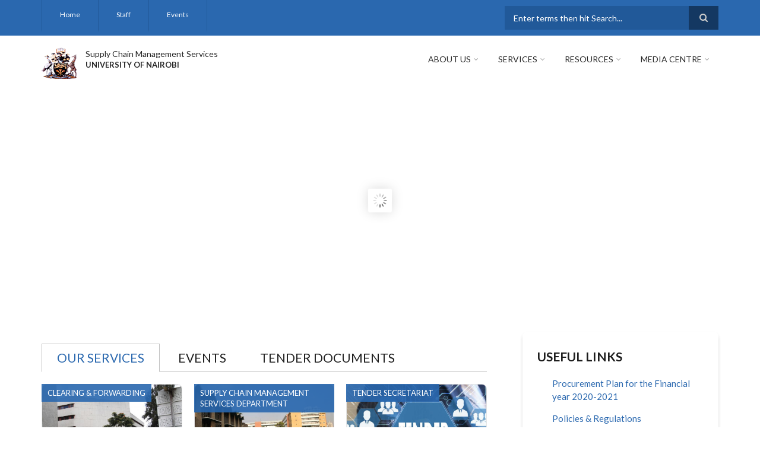

--- FILE ---
content_type: text/html; charset=UTF-8
request_url: http://procurement.uonbi.ac.ke/index.php/
body_size: 61977
content:
<!DOCTYPE html>
<html lang="en" dir="ltr" prefix="content: http://purl.org/rss/1.0/modules/content/  dc: http://purl.org/dc/terms/  foaf: http://xmlns.com/foaf/0.1/  og: http://ogp.me/ns#  rdfs: http://www.w3.org/2000/01/rdf-schema#  schema: http://schema.org/  sioc: http://rdfs.org/sioc/ns#  sioct: http://rdfs.org/sioc/types#  skos: http://www.w3.org/2004/02/skos/core#  xsd: http://www.w3.org/2001/XMLSchema# ">
  <head>
    <meta charset="utf-8" />
<script>(function(i,s,o,g,r,a,m){i["GoogleAnalyticsObject"]=r;i[r]=i[r]||function(){(i[r].q=i[r].q||[]).push(arguments)},i[r].l=1*new Date();a=s.createElement(o),m=s.getElementsByTagName(o)[0];a.async=1;a.src=g;m.parentNode.insertBefore(a,m)})(window,document,"script","https://www.google-analytics.com/analytics.js","ga");ga("create", "UA-151976369-20", {"cookieDomain":"auto"});ga("set", "anonymizeIp", true);ga("send", "pageview");</script>
<link rel="canonical" href="http://procurement.uonbi.ac.ke/index.php/" />
<link rel="shortlink" href="http://procurement.uonbi.ac.ke/index.php/" />
<meta name="ahrefs-site-verification" content="9d0d5d15cf85c3b6087323bce2a435ec08840a261dd388140086cd9cf2683154" />
<meta name="Generator" content="Drupal 8 (https://www.drupal.org)" />
<meta name="MobileOptimized" content="width" />
<meta name="HandheldFriendly" content="true" />
<meta name="viewport" content="width=device-width, initial-scale=1.0" />
<link rel="shortcut icon" href="/sites/procurement.uonbi.ac.ke/files/best-logo59_0.png" type="image/png" />
<link rel="revision" href="http://procurement.uonbi.ac.ke/index.php/basic-page/tender-provision-medical-insurance-services-university-nairobi-trial-project-staff" />

    <title>TENDER FOR PROVISION OF MEDICAL INSURANCE SERVICES FOR THE UNIVERSITY OF NAIROBI- TRIAL PROJECT STAFF  | Supply Chain Management Services</title>
    <link rel="stylesheet" media="all" href="/core/assets/vendor/normalize-css/normalize.css?qtdryg" />
<link rel="stylesheet" media="all" href="/core/misc/normalize-fixes.css?qtdryg" />
<link rel="stylesheet" media="all" href="/sites/all/libraries/superfish/css/superfish.css?qtdryg" />
<link rel="stylesheet" media="all" href="/core/themes/stable/css/system/components/ajax-progress.module.css?qtdryg" />
<link rel="stylesheet" media="all" href="/core/themes/stable/css/system/components/align.module.css?qtdryg" />
<link rel="stylesheet" media="all" href="/core/themes/stable/css/system/components/autocomplete-loading.module.css?qtdryg" />
<link rel="stylesheet" media="all" href="/core/themes/stable/css/system/components/fieldgroup.module.css?qtdryg" />
<link rel="stylesheet" media="all" href="/core/themes/stable/css/system/components/container-inline.module.css?qtdryg" />
<link rel="stylesheet" media="all" href="/core/themes/stable/css/system/components/clearfix.module.css?qtdryg" />
<link rel="stylesheet" media="all" href="/core/themes/stable/css/system/components/details.module.css?qtdryg" />
<link rel="stylesheet" media="all" href="/core/themes/stable/css/system/components/hidden.module.css?qtdryg" />
<link rel="stylesheet" media="all" href="/core/themes/stable/css/system/components/item-list.module.css?qtdryg" />
<link rel="stylesheet" media="all" href="/core/themes/stable/css/system/components/js.module.css?qtdryg" />
<link rel="stylesheet" media="all" href="/core/themes/stable/css/system/components/nowrap.module.css?qtdryg" />
<link rel="stylesheet" media="all" href="/core/themes/stable/css/system/components/position-container.module.css?qtdryg" />
<link rel="stylesheet" media="all" href="/core/themes/stable/css/system/components/progress.module.css?qtdryg" />
<link rel="stylesheet" media="all" href="/core/themes/stable/css/system/components/reset-appearance.module.css?qtdryg" />
<link rel="stylesheet" media="all" href="/core/themes/stable/css/system/components/resize.module.css?qtdryg" />
<link rel="stylesheet" media="all" href="/core/themes/stable/css/system/components/sticky-header.module.css?qtdryg" />
<link rel="stylesheet" media="all" href="/core/themes/stable/css/system/components/system-status-counter.css?qtdryg" />
<link rel="stylesheet" media="all" href="/core/themes/stable/css/system/components/system-status-report-counters.css?qtdryg" />
<link rel="stylesheet" media="all" href="/core/themes/stable/css/system/components/system-status-report-general-info.css?qtdryg" />
<link rel="stylesheet" media="all" href="/core/themes/stable/css/system/components/tabledrag.module.css?qtdryg" />
<link rel="stylesheet" media="all" href="/core/themes/stable/css/system/components/tablesort.module.css?qtdryg" />
<link rel="stylesheet" media="all" href="/core/themes/stable/css/system/components/tree-child.module.css?qtdryg" />
<link rel="stylesheet" media="all" href="/core/themes/stable/css/views/views.module.css?qtdryg" />
<link rel="stylesheet" media="all" href="/modules/social_media/css/social_media.css?qtdryg" />
<link rel="stylesheet" media="all" href="/modules/page_url_qr_code_block/css/page_url_qr_code_block_style.css?qtdryg" />
<link rel="stylesheet" media="all" href="/themes/custom/scholarly/bootstrap/css/bootstrap.min.css?qtdryg" />
<link rel="stylesheet" media="all" href="/themes/custom/scholarly/css/base/elements.css?qtdryg" />
<link rel="stylesheet" media="all" href="/themes/custom/scholarly/css/base/layout.css?qtdryg" />
<link rel="stylesheet" media="all" href="/themes/custom/scholarly/css/base/typography.css?qtdryg" />
<link rel="stylesheet" media="all" href="/themes/custom/scholarly/css/base/local-base.css?qtdryg" />
<link rel="stylesheet" media="all" href="/core/themes/classy/css/components/action-links.css?qtdryg" />
<link rel="stylesheet" media="all" href="/core/themes/classy/css/components/breadcrumb.css?qtdryg" />
<link rel="stylesheet" media="all" href="/core/themes/classy/css/components/button.css?qtdryg" />
<link rel="stylesheet" media="all" href="/core/themes/classy/css/components/collapse-processed.css?qtdryg" />
<link rel="stylesheet" media="all" href="/core/themes/classy/css/components/container-inline.css?qtdryg" />
<link rel="stylesheet" media="all" href="/core/themes/classy/css/components/details.css?qtdryg" />
<link rel="stylesheet" media="all" href="/core/themes/classy/css/components/exposed-filters.css?qtdryg" />
<link rel="stylesheet" media="all" href="/core/themes/classy/css/components/field.css?qtdryg" />
<link rel="stylesheet" media="all" href="/core/themes/classy/css/components/form.css?qtdryg" />
<link rel="stylesheet" media="all" href="/core/themes/classy/css/components/icons.css?qtdryg" />
<link rel="stylesheet" media="all" href="/core/themes/classy/css/components/inline-form.css?qtdryg" />
<link rel="stylesheet" media="all" href="/core/themes/classy/css/components/item-list.css?qtdryg" />
<link rel="stylesheet" media="all" href="/core/themes/classy/css/components/link.css?qtdryg" />
<link rel="stylesheet" media="all" href="/core/themes/classy/css/components/links.css?qtdryg" />
<link rel="stylesheet" media="all" href="/core/themes/classy/css/components/menu.css?qtdryg" />
<link rel="stylesheet" media="all" href="/core/themes/classy/css/components/more-link.css?qtdryg" />
<link rel="stylesheet" media="all" href="/core/themes/classy/css/components/pager.css?qtdryg" />
<link rel="stylesheet" media="all" href="/core/themes/classy/css/components/tabledrag.css?qtdryg" />
<link rel="stylesheet" media="all" href="/core/themes/classy/css/components/tableselect.css?qtdryg" />
<link rel="stylesheet" media="all" href="/core/themes/classy/css/components/tablesort.css?qtdryg" />
<link rel="stylesheet" media="all" href="/core/themes/classy/css/components/tabs.css?qtdryg" />
<link rel="stylesheet" media="all" href="/core/themes/classy/css/components/textarea.css?qtdryg" />
<link rel="stylesheet" media="all" href="/core/themes/classy/css/components/ui-dialog.css?qtdryg" />
<link rel="stylesheet" media="all" href="/core/themes/classy/css/components/messages.css?qtdryg" />
<link rel="stylesheet" media="all" href="/core/themes/classy/css/components/file.css?qtdryg" />
<link rel="stylesheet" media="all" href="/core/themes/classy/css/components/node.css?qtdryg" />
<link rel="stylesheet" media="all" href="/themes/custom/scholarly/css/components/blocks.css?qtdryg" />
<link rel="stylesheet" media="all" href="/themes/custom/scholarly/css/components/messages.css?qtdryg" />
<link rel="stylesheet" media="all" href="/themes/custom/scholarly/css/components/more-links.css?qtdryg" />
<link rel="stylesheet" media="all" href="/themes/custom/scholarly/css/components/fields.css?qtdryg" />
<link rel="stylesheet" media="all" href="/themes/custom/scholarly/css/components/node.css?qtdryg" />
<link rel="stylesheet" media="all" href="/themes/custom/scholarly/css/components/node-testimonials.css?qtdryg" />
<link rel="stylesheet" media="all" href="/themes/custom/scholarly/css/components/node-events.css?qtdryg" />
<link rel="stylesheet" media="all" href="/themes/custom/scholarly/css/components/node-taxonomy-terms.css?qtdryg" />
<link rel="stylesheet" media="all" href="/themes/custom/scholarly/css/components/node-faculty_student.css?qtdryg" />
<link rel="stylesheet" media="all" href="/themes/custom/scholarly/css/components/comments.css?qtdryg" />
<link rel="stylesheet" media="all" href="/themes/custom/scholarly/css/components/views.css?qtdryg" />
<link rel="stylesheet" media="all" href="/themes/custom/scholarly/css/components/views-events.css?qtdryg" />
<link rel="stylesheet" media="all" href="/themes/custom/scholarly/css/components/views-features.css?qtdryg" />
<link rel="stylesheet" media="all" href="/themes/custom/scholarly/css/components/views-latest-news.css?qtdryg" />
<link rel="stylesheet" media="all" href="/themes/custom/scholarly/css/components/views-testimonials.css?qtdryg" />
<link rel="stylesheet" media="all" href="/themes/custom/scholarly/css/components/views-courses.css?qtdryg" />
<link rel="stylesheet" media="all" href="/themes/custom/scholarly/css/components/views-faculty-students.css?qtdryg" />
<link rel="stylesheet" media="all" href="/themes/custom/scholarly/css/components/views-faculty-courses.css?qtdryg" />
<link rel="stylesheet" media="all" href="/themes/custom/scholarly/css/components/views-internal-banner.css?qtdryg" />
<link rel="stylesheet" media="all" href="/themes/custom/scholarly/css/components/forms.css?qtdryg" />
<link rel="stylesheet" media="all" href="/themes/custom/scholarly/css/components/forms-subscribe.css?qtdryg" />
<link rel="stylesheet" media="all" href="/themes/custom/scholarly/css/components/breadcrumb.css?qtdryg" />
<link rel="stylesheet" media="all" href="/themes/custom/scholarly/css/components/site-branding.css?qtdryg" />
<link rel="stylesheet" media="all" href="/themes/custom/scholarly/css/components/tabs.css?qtdryg" />
<link rel="stylesheet" media="all" href="/themes/custom/scholarly/css/components/tables.css?qtdryg" />
<link rel="stylesheet" media="all" href="/themes/custom/scholarly/css/components/menus.css?qtdryg" />
<link rel="stylesheet" media="all" href="/themes/custom/scholarly/css/components/pager.css?qtdryg" />
<link rel="stylesheet" media="all" href="/themes/custom/scholarly/css/components/buttons.css?qtdryg" />
<link rel="stylesheet" media="all" href="/themes/custom/scholarly/css/components/search.css?qtdryg" />
<link rel="stylesheet" media="all" href="/themes/custom/scholarly/css/components/fixed-header.css?qtdryg" />
<link rel="stylesheet" media="all" href="/themes/custom/scholarly/css/components/icons-list.css?qtdryg" />
<link rel="stylesheet" media="all" href="/themes/custom/scholarly/css/components/images.css?qtdryg" />
<link rel="stylesheet" media="all" href="/themes/custom/scholarly/css/components/image-overlay.css?qtdryg" />
<link rel="stylesheet" media="all" href="/themes/custom/scholarly/css/components/group-accordion.css?qtdryg" />
<link rel="stylesheet" media="all" href="/themes/custom/scholarly/css/components/contact-info.css?qtdryg" />
<link rel="stylesheet" media="all" href="/themes/custom/scholarly/css/components/progress-bars.css?qtdryg" />
<link rel="stylesheet" media="all" href="/themes/custom/scholarly/js/revolution/css/settings.css?qtdryg" />
<link rel="stylesheet" media="all" href="/themes/custom/scholarly/js/revolution/css/layers.css?qtdryg" />
<link rel="stylesheet" media="all" href="/themes/custom/scholarly/js/revolution/css/navigation.css?qtdryg" />
<link rel="stylesheet" media="all" href="/themes/custom/scholarly/css/components/slider-revolution-global.css?qtdryg" />
<link rel="stylesheet" media="all" href="/themes/custom/scholarly/css/components/slider-revolution-boxed-width.css?qtdryg" />
<link rel="stylesheet" media="all" href="/themes/custom/scholarly/css/components/to-top.css?qtdryg" />
<link rel="stylesheet" media="all" href="/themes/custom/scholarly/css/components/local-components.css?qtdryg" />
<link rel="stylesheet" media="all" href="//maxcdn.bootstrapcdn.com/font-awesome/4.6.3/css/font-awesome.min.css" />
<link rel="stylesheet" media="all" href="//fonts.googleapis.com/css?family=Lato:300,400,700,900,300italic,400italic,700italic,900italic" />
<link rel="stylesheet" media="all" href="/themes/custom/scholarly/css/theme/color-blue.css?qtdryg" />
<link rel="stylesheet" media="all" href="/themes/custom/scholarly/css/theme/local-theme.css?qtdryg" />

    
<!--[if lte IE 8]>
<script src="/core/assets/vendor/html5shiv/html5shiv.min.js?v=3.7.3"></script>
<![endif]-->

  </head>
  <body class="form-style-1 hff-07 pff-07 sff-07 slff-07 gray-content-background fixed-header-enabled path-frontpage page-node-type-page">
        <a href="#main-content" class="visually-hidden focusable skip-link">
      Skip to main content
    </a>
    
      <div class="dialog-off-canvas-main-canvas" data-off-canvas-main-canvas>
    
  <div id="header-top" class="header-container clearfix">
    <div class="container">

      <div id="header-top-inside" class="clearfix">
        <div class="row">

                      <div class="col-md-8">
              <div id="header-top-left" class="clearfix">
                <div class="header-top-area">
                    <div class="region region-header-top-first">
    <div id="block-headertop" class="block block-superfish block-superfishheader-top">
  
    
      <div class="content">
      
<ul id="superfish-header-top" class="menu sf-menu sf-header-top sf-horizontal sf-style-none">
  
<li id="header-top-menu-link-content69313134-c8b2-41dc-b900-b998657e09f1" class="active-trail sf-depth-1 sf-no-children"><a href="/index.php/" title="Home" class="sf-depth-1">Home</a></li><li id="header-top-menu-link-contentc0dfa4ae-6dfb-4a08-be5d-9307c89e81b1" class="sf-depth-1 sf-no-children"><a href="/index.php/staff" title="Staff" class="sf-depth-1">Staff</a></li><li id="header-top-views-viewviewsmt-eventspage-1" class="sf-depth-1 sf-no-children"><a href="/index.php/events" title="/events" class="sf-depth-1">Events</a></li>
</ul>

    </div>
  </div>

  </div>

                </div>
              </div>
            </div>
          
                      <div class="col-md-4">
              <div id="header-top-right" class="clearfix">
                <div class="header-top-area">
                    <div class="region region-header-top-second">
    <div class="search-block-form block block-search container-inline" data-drupal-selector="search-block-form" id="block-scholarly-search" role="search">
  
    
    <div class="content container-inline">
        <form action="/index.php/search/node" method="get" id="search-block-form" accept-charset="UTF-8" class="search-form search-block-form">
  <div class="js-form-item form-item js-form-type-search form-type-search js-form-item-keys form-item-keys form-no-label">
      <label for="edit-keys" class="visually-hidden">Search</label>
        <input title="Enter the terms you wish to search for." placeholder="Enter terms then hit Search..." data-drupal-selector="edit-keys" type="search" id="edit-keys" name="keys" value="" size="15" maxlength="128" class="form-search" />

        </div>
<div data-drupal-selector="edit-actions" class="form-actions js-form-wrapper form-wrapper" id="edit-actions"><input class="search-form__submit button js-form-submit form-submit" data-drupal-selector="edit-submit" type="submit" id="edit-submit" value="Search" />
</div>

</form>

  
  </div>
</div>

  </div>

                </div>
              </div>
            </div>
          
        </div>
      </div>

    </div>
  </div>

<header id="header" role="banner" class="header-container clearfix">
  <div class="container">

    <div id="header-inside" class="clearfix">
      <div class="row">

        <div class="col-md-4">
          <div id="header-inside-left" class="clearfix">

                            <div class="region region-header">
    <div id="block-scholarly-branding" class="clearfix site-branding block block-system block-system-branding-block">
  
    
      <div class="logo">
    <a href="/index.php/" title="Home" rel="home" class="site-branding__logo">
      <img src="/sites/procurement.uonbi.ac.ke/files/best-logo59_0.png" alt="Home" />
    </a>
  </div>
        <div class="site-name site-branding__name">
      <a href="/index.php/" title="Home" rel="home">Supply Chain Management Services</a>
    </div>
        <div class="site-slogan site-branding__slogan">UNIVERSITY OF NAIROBI</div>
  </div>

  </div>

            
          </div>
        </div>

        <div class="col-md-8">
          <div id="header-inside-right" class="clearfix">

            <div id="main-navigation" class="clearfix">
              <nav role="navigation">

                                    <div class="region region-navigation">
    <div id="block-mainnavigation-2" class="block block-superfish block-superfishmain">
  
    
      <div class="content">
      
<ul id="superfish-main" class="menu sf-menu sf-main sf-horizontal sf-style-none">
  
<li id="main-menu-link-content6488ddf2-9760-46e4-b1f7-cb662d241199" class="sf-depth-1 menuparent"><a href="/basic-page/about-us" class="sf-depth-1 menuparent">About Us</a><ul><li id="main-menu-link-content50505ecd-84ad-4bb3-a7d9-c115116ba2e9" class="sf-depth-2 menuparent"><a href="" class="sf-depth-2 menuparent">About Procurement</a><ul><li id="main-menu-link-content6f75c0c6-ba70-4649-a49f-115c6d8e0201" class="sf-depth-3 sf-no-children"><a href="/basic-page/brief-history" class="sf-depth-3">Brief History</a></li><li id="main-menu-link-content40bf7271-52a4-43c0-833e-85b096ed29ab" class="sf-depth-3 sf-no-children"><a href="/basic-page/message-director-supply-chain-management-services" class="sf-depth-3">Message from the Director </a></li><li id="main-menu-link-contentef486109-f20f-47f3-8c02-2aeb3e6a8a4f" class="sf-depth-3 sf-no-children"><a href="/basic-page/contacts" title="Contact" class="sf-depth-3">Contact us</a></li><li id="main-menu-link-contentecdc55b9-64bf-4f25-8cf4-2e03311e13d0" class="sf-depth-3 sf-no-children"><a href="/basic-page/suppliers" class="sf-depth-3">Suppliers</a></li><li id="main-menu-link-contentd81bfa7a-48b2-49e5-b763-f0928072afd2" class="sf-depth-3 sf-no-children"><a href="/basic-page/vision-mission-core-values" class="sf-depth-3">Vision, Mission &amp; Core Values</a></li><li id="main-menu-link-content793a2854-e583-48bc-9b1b-7d7dd79f9619" class="sf-depth-3 sf-no-children"><a href="/basic-page/service-charter" class="sf-depth-3">Service Charter</a></li></ul></li><li id="main-menu-link-content2e59d1f0-4a6f-47c8-83f6-4fa9bfe0056d" class="sf-depth-2 menuparent"><a href="" class="sf-depth-2 menuparent">Community Services</a><ul><li id="main-menu-link-contentc7691a9d-881f-4e11-a45d-f404dc65ce75" class="sf-depth-3 sf-no-children"><a href="/basic-page/consultancy-services" class="sf-depth-3">Consultancy Services</a></li><li id="main-menu-link-content11f67116-67a3-4619-845d-bf8af0c64a7e" class="sf-depth-3 sf-no-children"><a href="/basic-page/environment-conservation-activities" class="sf-depth-3">Environment Conservation Activities</a></li><li id="main-menu-link-contentba2fda67-159f-494d-b620-9ff8b628c513" class="sf-depth-3 sf-no-children"><a href="/basic-page/extension-services" class="sf-depth-3">Extension Services</a></li><li id="main-menu-link-content9345ef35-965f-453b-9852-648821c7430b" class="sf-depth-3 sf-no-children"><a href="/basic-page/promotion-cultural-and-social-society" class="sf-depth-3">Promotion of Cultural and Social Society</a></li></ul></li></ul></li><li id="main-menu-link-contentf8f57343-ab0b-4833-bb91-be8999437081" class="sf-depth-1 menuparent"><a href="" class="sf-depth-1 menuparent">Services</a><ul><li id="main-menu-link-content351a8f0e-5b25-4a5c-94f8-264d29cf1f9f" class="sf-depth-2 sf-no-children"><a href="/basic-page/commitment-service-delivery" class="sf-depth-2">Commitment to service delivery</a></li><li id="main-menu-link-content98991309-d0a0-4544-9749-85a0123112cf" class="sf-depth-2 sf-no-children"><a href="/basic-page/help-desks" class="sf-depth-2">Help desks</a></li><li id="main-menu-link-contentc52ec450-b61d-40a5-a8b2-4682dacd5263" class="sf-depth-2 sf-no-children"><a href="/basic-page/links-online-access-services" class="sf-depth-2">Links to online access to the services</a></li><li id="main-menu-link-content1af94d90-b6d5-4f1e-8aeb-2c8c9dc68f8e" class="sf-depth-2 sf-no-children"><a href="/basic-page/our-services" class="sf-depth-2">Our services</a></li><li id="main-menu-link-contentccbc04b5-66b4-4aa4-8ad6-e21cf18470a3" class="sf-depth-2 sf-no-children"><a href="/basic-page/products" class="sf-depth-2">Products</a></li><li id="main-menu-link-contentf578041b-bef4-4a1f-ba89-52bf40b602ef" class="sf-depth-2 sf-no-children"><a href="/basic-page/service-charter-0" class="sf-depth-2">Service charter</a></li></ul></li><li id="main-menu-link-content90343cbb-38a6-43e8-bdcc-b7ee981b9075" class="sf-depth-1 menuparent"><a href="" class="sf-depth-1 menuparent">Resources</a><ul><li id="main-menu-link-content76d866e7-d0a1-41f9-8955-3d2adb829c3f" class="sf-depth-2 sf-no-children"><a href="/basic-page/advisories" class="sf-depth-2">Advisories</a></li><li id="main-menu-link-contente959989f-fa67-44a4-96de-5638a25801f6" class="sf-depth-2 sf-no-children"><a href="/basic-page/annual-calendar-events" class="sf-depth-2">Annual Calendar of Events</a></li><li id="main-menu-link-content9e4c57e6-967f-48a0-9958-4452850ad03f" class="sf-depth-2 sf-no-children"><a href="/basic-page/public-procurement-and-asset-disposal-2015" class="sf-depth-2">Downloads</a></li><li id="main-menu-link-contenta55ff9a3-40cd-41b8-bd22-59a503854a1c" class="sf-depth-2 sf-no-children"><a href="/basic-page/faqs" class="sf-depth-2">FAQS</a></li></ul></li><li id="main-menu-link-content752b2787-4f83-425e-bdd6-821ac11146ae" class="sf-depth-1 menuparent"><a href="" class="sf-depth-1 menuparent">Media Centre</a><ul><li id="main-menu-link-content6d81601e-8ec3-4d16-bdb9-168e3513b04f" class="sf-depth-2 sf-no-children"><a href="/news" title="Latest News" class="sf-depth-2">Latest News</a></li><li id="main-menu-link-content4736c30b-bfca-4f45-8637-55c5f3a8e8ff" class="sf-depth-2 sf-no-children"><a href="/featured-articles" title="Tenders/Quotations" class="sf-depth-2">Tenders/Quotations</a></li><li id="main-menu-link-content3fa1c22f-b1d9-436f-bc03-7fdea0174763" class="sf-depth-2 sf-no-children"><a href="/basic-page/university-nairobi-registered-suppliers" title="Events" class="sf-depth-2">UoN Suppliers</a></li><li id="main-menu-link-contentcb09de93-5532-40d9-9877-0c97dcc1f286" class="sf-depth-2 sf-no-children"><a href="https://procurement.uonbi.ac.ke/" title="Partnership and Linkages" class="sf-depth-2 sf-external">Partnership and Linkages</a></li></ul></li>
</ul>

    </div>
  </div>

  </div>

                
              </nav>
            </div>

          </div>
        </div>

      </div>
    </div>

  </div>
</header>

  <div id="banner" class="clearfix">
    <div class="container">

      <div id="banner-inside" class="clearfix">
        <div class="row">
          <div class="col-md-12">

            <div class="banner-area">
                <div class="region region-banner">
    <div class="views-element-container block block-views block-views-blockmt-slideshow-boxed-width-block-1" id="block-views-block-mt-slideshow-boxed-width-block-1">
  
    
      <div class="content">
      <div><div class="view view-mt-slideshow-boxed-width view-id-mt_slideshow_boxed_width view-display-id-block_1 js-view-dom-id-37aa5dccf650010e050e05cc2a4c1e005939c7149ded2ea720d5445733452690">
  
    
      
      <div class="view-content">
      
<div id="slideshow-boxedwidth" class="slideshow-boxedwidth slider-revolution-wrapper rev_slider_wrapper one-slide">
  <div class="rev_slider" data-version="5.4.8">
    <ul>
              <li data-transition="fade" data-slotamount="default" data-masterspeed="default">  <img src="/sites/procurement.uonbi.ac.ke/files/styles/mt_slideshow/public/2019-07/Conservative%20And%20Prosthetic%20Dentistry_1.png?itok=Nz6mIVO8" width="1140" height="400" alt="Welcome" typeof="foaf:Image" class="image-style-mt-slideshow" />


<div class="rs-background-video-layer" data-ytid="84jTWKVKeek" data-videoattributes="version=3&amp;enablejsapi=1&amp;html5=1&amp;hd=1&amp;wmode=opaque&amp;showinfo=0&amp;ref=0;" data-videorate="1" data-videoloop="loop" data-videowidth="100%" data-videoheight="100%" data-videocontrols="none" data-aspectratio="16:9" data-autoplay="true" data-autoplayonlyfirsttime="false" data-nextslideatend="true" data-forcerewind="on" data-volume="mute">
</div><div class="tp-caption transparent-bg"
  data-x="left"
  data-y="top"
  data-start="0"
  data-basealign="slide"
  data-transform_idle="o:1"
  data-transform_in="o:0;s:300;"
  data-transform_out="o:0;s:300;"
  data-width="[450,450,350,full]"
  data-height="[full,full,full,100]">
</div>

<div class="tp-caption title"
  data-x="[left,left,left,center]"
  data-y="[top,top,top,top]"
  data-hoffset="[45,45,45,1]"
  data-voffset="[45,45,45,1]"
  data-lineheight="35"
  data-fontsize="[32,30,27,25]"
  data-fontweight="700"
  data-whitespace="normal"
  data-basealign="slide"
  data-start="50"
  data-width="[360,360,270,full]"
  data-transform_idle="o:1"
  data-transform_in="y:[100%];sX:1;sY:1;o:0;s:1000;e:Power4.easeInOut;"
  data-transform_out="y:[100%];o:0;s:1000;e:Power2.easeInOut;">
      <div class="title-inner transparent-bg">
        <a href="/slideshow-entry/procurement">Procurement</a>
</div>
</div>
<div class="tp-caption more-link"
  data-x="left"
  data-y="bottom"
  data-hoffset="45"
  data-voffset="45"
  data-fontweight="800"
  data-fontsize="[20,20,18,20]"
  data-visibility="[on,on,off,off]"
  data-whitespace="nowrap"
  data-basealign="slide"
  data-start="150"
  data-transform_idle="o:1"
  data-transform_in="y:[100%];sX:1;sY:1;o:0;s:1000;e:Power4.easeInOut;"
  data-transform_out="y:[100%];o:0;s:1000;e:Power2.easeInOut;">
    <a href="/slideshow-entry/procurement">Read More</a></div>
</li>
          </ul>
    <div class="tp-bannertimer tp-bottom"></div>
  </div>
</div>

    </div>
  
          </div>
</div>

    </div>
  </div>

  </div>

            </div>

          </div>
        </div>
      </div>

    </div>
  </div>

<div id="page" class="clearfix">

      <div class="container">
      <div class="row">
        <div class="col-md-12">
            <div class="region region-system-messages">
    <div data-drupal-messages-fallback class="hidden"></div>

  </div>

        </div>
      </div>
    </div>
  
  
  <div id="main-content">
    <div class="container">

      <div class="row">

        
        <section class="col-md-8">

                      <div id="promoted" class="clearfix">
              <div id="promoted-inside" class="clearfix">
                  <div class="region region-promoted">
    <div id="block-highlightedtabs" class="block block-block-content block-block-contentd05b713f-8f0e-46b8-aa78-750dd8958369">
  
    
      <div class="content">
      <div class="field field--name-field-mt-block-reference field--type-entity-reference field--label-hidden field--entity-reference-target-type-block clearfix">
    <ul class="nav nav-tabs">
          <li class="active in"><a href="#tab-id-d05b713f-8f0e-46b8-aa78-750dd8958369-0" data-toggle="tab">Our Services</a></li>
          <li class=""><a href="#tab-id-d05b713f-8f0e-46b8-aa78-750dd8958369-1" data-toggle="tab">Events</a></li>
          <li class=""><a href="#tab-id-d05b713f-8f0e-46b8-aa78-750dd8958369-2" data-toggle="tab">Tender Documents</a></li>
      </ul>
  <div class="tab-content">
          <div class="tab-pane fade active in" id="tab-id-d05b713f-8f0e-46b8-aa78-750dd8958369-0"><div class="views-element-container block block-views block-views-blockmt-courses-block-1" id="block-views-block-mt-courses-block-1">
  
    
      <div class="content">
      <div><div class="custom-row clearfix row view view-mt-courses view-id-mt_courses view-display-id-block_1 js-view-dom-id-30329bb5c3c43ec3684b6c11dbf35086e66fbb9d32aee243d9c59bca70973566">
  
    
      
      <div class="view-content">
          <div class="highlight-item col-md-4 col-sm-6 views-row"><div class="views-field views-field-field-image"><div class="field-content"><div class="highlighted-content-wrapper">
<div class="overlayed">
  <a class="image-popup overlayed" href="/courses/clearing-forwarding"><img src="/sites/procurement.uonbi.ac.ke/files/styles/large/public/2019-10/library.JPG?itok=qSGaxWXt" width="750" height="501" alt="lib" typeof="Image" class="image-style-large" />

<span class="overlay"><i class="fa fa-plus"></i></span></a>

</div>
<div class="title">
<a href="/courses/clearing-forwarding" hreflang="en">Clearing &amp; Forwarding </a>
</div>
</div></div></div></div>
    <div class="highlight-item col-md-4 col-sm-6 views-row"><div class="views-field views-field-field-image"><div class="field-content"><div class="highlighted-content-wrapper">
<div class="overlayed">
  <a class="image-popup overlayed" href="/our-services/supply-chain-management-services-department"><img src="/sites/procurement.uonbi.ac.ke/files/styles/large/public/2019-10/estates.JPG?itok=t03_aaz4" width="750" height="501" alt="pics" typeof="Image" class="image-style-large" />

<span class="overlay"><i class="fa fa-plus"></i></span></a>

</div>
<div class="title">
<a href="/our-services/supply-chain-management-services-department" hreflang="en">Supply Chain Management Services Department </a>
</div>
</div></div></div></div>
    <div class="highlight-item col-md-4 col-sm-6 views-row"><div class="views-field views-field-field-image"><div class="field-content"><div class="highlighted-content-wrapper">
<div class="overlayed">
  <a class="image-popup overlayed" href="/our-services/tender-secretariat"><img src="/sites/procurement.uonbi.ac.ke/files/styles/large/public/2025-01/Tender%20secretariat_0.jpg?itok=SeOxbhhX" width="750" height="501" alt="tn" typeof="Image" class="image-style-large" />

<span class="overlay"><i class="fa fa-plus"></i></span></a>

</div>
<div class="title">
<a href="/our-services/tender-secretariat" hreflang="en">TENDER SECRETARIAT </a>
</div>
</div></div></div></div>

    </div>
  
          <div class="more-link"><a href="/services">View all</a></div>

      </div>
</div>

    </div>
  </div>
</div>
          <div class="tab-pane fade " id="tab-id-d05b713f-8f0e-46b8-aa78-750dd8958369-1"><div class="views-element-container block block-views block-views-blockmt-events-block-2" id="block-views-block-mt-events-block-2">
  
    
      <div class="content">
      <div><div class="view view-mt-events view-id-mt_events view-display-id-block_2 js-view-dom-id-e4d8efb284f4865ee369e70dcf4ee34a8fecb8eb5def4f3070f248e5ea36ade7">
  
    
      
      <div class="view-content">
          <div class="views-row"><div class="view-event-wrapper">
<div class="views-field views-field-field-mt-event-date">
<time datetime="00Z" class="datetime">Apr 26</time>

</div>
<div class="views-field views-field-title">
<a href="/event/nairobi-innovation-week-2022" hreflang="en">NAIROBI INNOVATION WEEK 2022</a>
</div>
<div class="views-field views-field-body">
<p>The NIW 2022 will be held from April 26 to 28, 2022 at Great Court, Main Campus.</p>

<p>The Big-Four agenda, which…</p>
</div>
</div></div>

    </div>
  
          <div class="more-link"><a href="/events">View all</a></div>

      </div>
</div>

    </div>
  </div>
</div>
          <div class="tab-pane fade " id="tab-id-d05b713f-8f0e-46b8-aa78-750dd8958369-2"><div class="views-element-container block block-views block-views-blockmt-latest-news-block-3" id="block-views-block-mt-latest-news-block-3">
  
    
      <div class="content">
      <div><div class="view-mt-latest-news-block view view-mt-latest-news view-id-mt_latest_news view-display-id-block_3 js-view-dom-id-b7bd74d5b8dfe03e59fb1add71b6962199b48461288c562bf30537a5f3bc383e">
  
    
      
      <div class="view-content">
          <div class="views-row"><div class="views-field views-field-title"><span class="field-content"><a href="/latest-news/addedum-request-quotation-consulting-services-formulation-gender-action-plan" hreflang="en">ADDEDUM ON REQUEST FOR QUOTATION FOR CONSULTING SERVICES FOR FORMULATION OF A GENDER ACTION PLAN. </a></span></div><div class="views-field views-field-created"><span class="field-content">Saturday, November 1, 2025 - 10:11</span></div><div class="views-field views-field-body"><div class="field-content"></div></div></div>
    <div class="views-row"><div class="views-field views-field-title"><span class="field-content"><a href="/latest-news/request-quotation-selection-consultant-formulation-gender-action-plan" hreflang="en">REQUEST FOR QUOTATION FOR SELECTION OF A CONSULTANT FOR FORMULATION OF A GENDER ACTION PLAN</a></span></div><div class="views-field views-field-created"><span class="field-content">Tuesday, September 30, 2025 - 18:32</span></div><div class="views-field views-field-body"><div class="field-content"></div></div></div>
    <div class="views-row"><div class="views-field views-field-title"><span class="field-content"><a href="/latest-news/provision-fuel-oil-and-lubricants-using-fuel-card-system-university-nairobi-motor" hreflang="en">PROVISION OF FUEL, OIL AND LUBRICANTS USING FUEL CARD SYSTEM FOR UNIVERSITY OF NAIROBI MOTOR VEHICLES</a></span></div><div class="views-field views-field-created"><span class="field-content">Thursday, June 5, 2025 - 22:12</span></div><div class="views-field views-field-body"><div class="field-content"></div></div></div>
    <div class="views-row"><div class="views-field views-field-title"><span class="field-content"><a href="/latest-news/provision-consultancy-services-hip-study-university-nairobi" hreflang="en">PROVISION OF CONSULTANCY SERVICES FOR HIP STUDY- UNIVERSITY OF NAIROBI</a></span></div><div class="views-field views-field-created"><span class="field-content">Friday, April 25, 2025 - 09:17</span></div><div class="views-field views-field-body"><div class="field-content"></div></div></div>

    </div>
  
          <div class="more-link"><a href="/featured-articles">View all tenders</a></div>

      </div>
</div>

    </div>
  </div>
</div>
      </div>
</div>

    </div>
  </div>

  </div>

              </div>
            </div>
          
          <div id="main" class="clearfix">

                            <div class="region region-content">
    <div class="views-element-container block block-views block-views-blockmt-latest-news-block-1" id="block-views-block-mt-latest-news-block-1">
  
      <h2 class="title">Latest News &amp; Announcements</h2>
    
      <div class="content">
      <div><div class="view-mt-latest-news-block view view-mt-latest-news view-id-mt_latest_news view-display-id-block_1 js-view-dom-id-f33c251021400eb00357e07e0afc2fe16b89c7ee20bc16918001f988923c45a1">
  
    
      
      <div class="view-content">
          <div class="views-row"><div class="views-field views-field-title"><span class="field-content"><a href="/latest-news/addedum-request-quotation-consulting-services-formulation-gender-action-plan" hreflang="en">ADDEDUM ON REQUEST FOR QUOTATION FOR CONSULTING SERVICES FOR FORMULATION OF A GENDER ACTION PLAN. </a></span></div><div class="views-field views-field-created"><span class="field-content">Saturday, November 1, 2025 - 10:11</span></div><div class="views-field views-field-body"><div class="field-content"></div></div></div>
    <div class="views-row"><div class="views-field views-field-title"><span class="field-content"><a href="/latest-news/request-quotation-selection-consultant-formulation-gender-action-plan" hreflang="en">REQUEST FOR QUOTATION FOR SELECTION OF A CONSULTANT FOR FORMULATION OF A GENDER ACTION PLAN</a></span></div><div class="views-field views-field-created"><span class="field-content">Tuesday, September 30, 2025 - 18:32</span></div><div class="views-field views-field-body"><div class="field-content"></div></div></div>
    <div class="views-row"><div class="views-field views-field-title"><span class="field-content"><a href="/latest-news/sensitization-suppliers-need-register-electronic-government-procurement-system" hreflang="en">SENSITIZATION OF SUPPLIERS ON THE NEED TO REGISTER IN THE ELECTRONIC GOVERNMENT PROCUREMENT SYSTEM</a></span></div><div class="views-field views-field-created"><span class="field-content">Friday, June 27, 2025 - 12:05</span></div><div class="views-field views-field-body"><div class="field-content"></div></div></div>
    <div class="views-row"><div class="views-field views-field-title"><span class="field-content"><a href="/latest-news/provision-fuel-oil-and-lubricants-using-fuel-card-system-university-nairobi-motor" hreflang="en">PROVISION OF FUEL, OIL AND LUBRICANTS USING FUEL CARD SYSTEM FOR UNIVERSITY OF NAIROBI MOTOR VEHICLES</a></span></div><div class="views-field views-field-created"><span class="field-content">Thursday, June 5, 2025 - 22:12</span></div><div class="views-field views-field-body"><div class="field-content"></div></div></div>

    </div>
  
          <div class="more-link"><a href="/news">View all news</a></div>

      </div>
</div>

    </div>
  </div>
<div id="block-scholarly-content" class="block block-system block-system-main-block">
  
    
      <div class="content">
      
<article data-history-node-id="30" role="article" about="/index.php/basic-page/tender-provision-medical-insurance-services-university-nairobi-trial-project-staff" typeof="schema:WebPage" class="node node--type-page node--view-mode-full clearfix">
  <div class="node--content-container">
            <div class="node--content">
      <header>
        
                  <span property="schema:name" content="TENDER FOR PROVISION OF MEDICAL INSURANCE SERVICES FOR THE UNIVERSITY OF NAIROBI- TRIAL PROJECT STAFF " class="rdf-meta hidden"></span>

                                </header>
              
  <div class="field field--name-field-u field--type-file field--label-above">
    <div class="field__label">Upload File</div>
              <div class="field__item">
<span class="file file--mime-application-pdf file--application-pdf"> <a href="http://procurement.uonbi.ac.ke/sites/procurement.uonbi.ac.ke/files/2021-11/TRIAL%20INSURANCE%20TENDER.pdf" type="application/pdf; length=809909">TRIAL INSURANCE TENDER.pdf</a></span>
</div>
          </div>

          </div>
  </div>
</article>

    </div>
  </div>
<div id="block-socialsharingblock" class="block block-social-media block-social-sharing-block">
  
      <h2 class="title">Social Share</h2>
    
      <div class="content">
      

<div class="social-media-sharing">
  <ul class="">
                    <li>
        <a    target="_blank"  rel="nooopener noreffer"  class="facebook-share share"   href="http://www.facebook.com/share.php?u=http://procurement.uonbi.ac.ke/index.php/basic-page/tender-provision-medical-insurance-services-university-nairobi-trial-project-staff&amp;title=TENDER FOR PROVISION OF MEDICAL INSURANCE SERVICES FOR THE UNIVERSITY OF NAIROBI- TRIAL PROJECT STAFF "
          title="Facebook">
                      <img alt="Facebook" src="http://procurement.uonbi.ac.ke/modules/social_media/icons/facebook_share.svg">
                  </a>

      </li>
                <li>
        <a    target="_blank"  rel="nooopener noreffer"  class="facebook-msg share"   onclick="FB.ui({method: &#039;send&#039;,link: &#039;http://procurement.uonbi.ac.ke/index.php/basic-page/tender-provision-medical-insurance-services-university-nairobi-trial-project-staff&#039;})"
          title="Facebook messenger">
                      <img alt="Facebook messenger" src="http://procurement.uonbi.ac.ke/modules/social_media/icons/facebook_msg.svg">
                  </a>

      </li>
                <li>
        <a    target="_blank"  rel="nooopener noreffer"  class="linkedin share"   href="http://www.linkedin.com/shareArticle?mini=true&amp;url=http://procurement.uonbi.ac.ke/index.php/basic-page/tender-provision-medical-insurance-services-university-nairobi-trial-project-staff&amp;title=TENDER FOR PROVISION OF MEDICAL INSURANCE SERVICES FOR THE UNIVERSITY OF NAIROBI- TRIAL PROJECT STAFF &amp;source=http://procurement.uonbi.ac.ke/index.php/basic-page/tender-provision-medical-insurance-services-university-nairobi-trial-project-staff"
          title="Linkedin">
                      <img alt="Linkedin" src="http://procurement.uonbi.ac.ke/modules/social_media/icons/linkedin.svg">
                  </a>

      </li>
                <li>
        <a    target="_blank"  rel="nooopener noreffer"  class="twitter share"   href="https://twitter.com/intent/tweet?url=http://procurement.uonbi.ac.ke/index.php/basic-page/tender-provision-medical-insurance-services-university-nairobi-trial-project-staff&amp;url=http://procurement.uonbi.ac.ke/index.php/basic-page/tender-provision-medical-insurance-services-university-nairobi-trial-project-staff&amp;hashtags=Hashtag"
          title="Twitter">
                      <img alt="Twitter" src="http://procurement.uonbi.ac.ke/modules/social_media/icons/twitter.svg">
                  </a>

      </li>
                <li>
        <a    target="_blank"  rel="nooopener noreffer"  class="pinterest share"   href="https://www.pinterest.com/pin/create/button/?url=http://procurement.uonbi.ac.ke/index.php/basic-page/tender-provision-medical-insurance-services-university-nairobi-trial-project-staff&amp;description=TENDER FOR PROVISION OF MEDICAL INSURANCE SERVICES FOR THE UNIVERSITY OF NAIROBI- TRIAL PROJECT STAFF "
          title="Pinterest">
                      <img alt="Pinterest" src="http://procurement.uonbi.ac.ke/modules/social_media/icons/pinterest.svg">
                  </a>

      </li>
                <li>
        <a      class="email share"   href="mailto:?subject=TENDER FOR PROVISION OF MEDICAL INSURANCE SERVICES FOR THE UNIVERSITY OF NAIROBI- TRIAL PROJECT STAFF &amp;body=Check out this site http://procurement.uonbi.ac.ke/index.php/basic-page/tender-provision-medical-insurance-services-university-nairobi-trial-project-staff"
          title="Email">
                      <img alt="Email" src="http://procurement.uonbi.ac.ke/modules/social_media/icons/email.svg">
                  </a>

      </li>
      </ul>
</div>


    </div>
  </div>

  </div>

            
          </div>

        </section>

                  <aside class="col-md-4 fix-sidebar-second">
            <section id="sidebar-second" class="sidebar clearfix">
                <div class="region region-sidebar-second">
    <nav role="navigation" aria-labelledby="block-usefullinks-menu" id="block-usefullinks" class="block block-menu navigation menu--useful-links">
      
  <h2 id="block-usefullinks-menu">Useful Links</h2>
  

      <div class="content">
        <div class="menu-toggle-target menu-toggle-target-show" id="show-block-usefullinks"></div>
    <div class="menu-toggle-target" id="hide-block-usefullinks"></div>
    <a class="menu-toggle" href="#show-block-usefullinks">Show &mdash; Useful Links</a>
    <a class="menu-toggle menu-toggle--hide" href="#hide-block-usefullinks">Hide &mdash; Useful Links</a>
    
              <ul class="clearfix menu">
                    <li class="menu-item">
        <a href="https://procurement.uonbi.ac.ke/basic-page/procurement-plan-year-2020-2021" title="Procurement Plan for the Financial year 2020-2021">Procurement Plan for the Financial year 2020-2021</a>
              </li>
                <li class="menu-item">
        <a href="/basic-page/public-procurement-and-asset-disposal-regulations-2020" title="Policies &amp; Regulations" data-drupal-link-system-path="node/150">Policies &amp; Regulations</a>
              </li>
                <li class="menu-item">
        <a href="/basic-page/university-nairobi-registered-suppliers" data-drupal-link-system-path="node/152">University of Nairobi Registered Suppliers</a>
              </li>
                <li class="menu-item">
        <a href="https://procurement.uonbi.ac.ke/basic-page/university-nairobi-suppliers" title="Suppliers">Registered Suppliers 2018-2020</a>
              </li>
        </ul>
  


  </div>
</nav>
<div id="block-pageurlqrcode" class="block block-page-url-qr-code-block">
  
    
      <div class="content">
      <div class='page-url-qr-code'>
  <img src='//chart.apis.google.com/chart?chs=150x150&amp;cht=qr&amp;chl=http%3A%2F%2Fprocurement.uonbi.ac.ke%2Findex.php%2F' alt='QR code for this page URL' width='150' height='150' />
  <span class='page-url-qr-code-caption'></span>
</div>


    </div>
  </div>

  </div>

            </section>
          </aside>
        
      </div>

    </div>
  </div>

</div>

  <div id="bottom-content" class="clearfix">
    <div class="container">

      <div id="bottom-content-inside" class="clearfix">
        <div class="bottom-content-area">
          <div class="row">
            <div class="col-md-12">
                <div class="region region-bottom-content">
    <div id="block-featuredtabs" class="block block-block-content block-block-contentc9bbe393-23ce-49a5-aad3-f6f4f731306c">
  
    
      <div class="content">
      
    </div>
  </div>

  </div>

            </div>
          </div>
        </div>
      </div>

    </div>
  </div>

  <div id="footer-top" class="clearfix two-regions">
    <div class="container">

      <div id="footer-top-inside" class="clearfix">
        <div class="row">

                      <div class="col-sm-6">
              <div id="footer-top-left" class="clearfix">
                <div class="footer-top-area">
                    <div class="region region-footer-top-first">
    <div id="block-socialbookmarks" class="block block-block-content block-block-contenta433068e-fd8b-43a3-9020-324b278e3541">
  
    
      <div class="content">
      
            <div class="text-formatted field field--name-body field--type-text-with-summary field--label-hidden field__item"><ul class="icons-list text-right">
	<li class="text">Follow us</li>
	<li class="facebook"><a href="https://www.facebook.com/"><i class="fa fa-facebook"><span class="sr-only">facebook</span></i></a></li>
	<li class="twitter"><a href="https://twitter.com"><i class="fa fa-twitter"><span class="sr-only">twitter</span></i></a></li>
	<li class="youtube"><a href="https://www.youtube.com/user/UniverstiyofNairobi"><i class="fa fa-youtube-play"><span class="sr-only">youtube</span></i></a></li>
	<li class="instagram"><a href="https://www.instagram.com/universityofnairobi/?ref=badge"><i class="fa fa-instagram"><span class="sr-only">instagram</span></i></a></li>
</ul>
</div>
      
    </div>
  </div>

  </div>

                </div>
              </div>
            </div>
          
                      <div class="col-sm-6">
              <div id="footer-top-right" class="clearfix">
                <div class="footer-top-area">
                    <div class="region region-footer-top-second">
    <div id="block-subscribetonewsletter" class="block block-block-content block-block-content682aea45-f95b-49d2-a33f-63ccc7f4bbcd">
  
    
      <div class="content">
      
            <div class="text-formatted field field--name-body field--type-text-with-summary field--label-hidden field__item"><div id="newsletter-form">
<div class="row">
<div class="col-lg-5"><span class="text">Subscribe to<br />
our Newsletter</span></div>

<div class="col-lg-7">
<form action="#">
<div>
<div class="form-item form-type-textfield">
<input type="text" class="form-text" name="subscribe" value="Your email address" onfocus="if (this.value == 'Your email address') {this.value = '';}" onblur="if (this.value == '') {this.value = 'Your email address';}" /></div>
<div class="form-actions">
<input value="SUBSCRIBE" type="submit" name="subscribe" class="form-submit" />
</div>
</div>
</form>
</div>
</div>
</div>
</div>
      
    </div>
  </div>

  </div>

                </div>
              </div>
            </div>
          
        </div>
      </div>

    </div>
  </div>

  <footer id="footer" class="clearfix">
    <div class="container">

      <div class="row">
                  <div class="col-sm-3">
            <div class="footer-area">
                <div class="region region-footer-first">
    <nav role="navigation" aria-labelledby="block-studyattheinstitution-menu" id="block-studyattheinstitution" class="block block-menu navigation menu--study-at-the-institution">
      
  <h2 id="block-studyattheinstitution-menu">Information For</h2>
  

      <div class="content">
        <div class="menu-toggle-target menu-toggle-target-show" id="show-block-studyattheinstitution"></div>
    <div class="menu-toggle-target" id="hide-block-studyattheinstitution"></div>
    <a class="menu-toggle" href="#show-block-studyattheinstitution">Show &mdash; Information For</a>
    <a class="menu-toggle menu-toggle--hide" href="#hide-block-studyattheinstitution">Hide &mdash; Information For</a>
    
              <ul class="clearfix menu">
                    <li class="menu-item">
        <a href="/index.php/staff" data-drupal-link-system-path="staff">Staff</a>
              </li>
                <li class="menu-item">
        <a href="https://uonjournals.uonbi.ac.ke">UoN Journals</a>
              </li>
        </ul>
  


  </div>
</nav>

  </div>

            </div>
          </div>
        
                  <div class="col-sm-3">
            <div class="footer-area">
                <div class="region region-footer-second">
    <nav role="navigation" aria-labelledby="block-abouttheinstitution-menu" id="block-abouttheinstitution" class="block block-menu navigation menu--footer-navigation-menu">
      
  <h2 id="block-abouttheinstitution-menu">Information About</h2>
  

      <div class="content">
        <div class="menu-toggle-target menu-toggle-target-show" id="show-block-abouttheinstitution"></div>
    <div class="menu-toggle-target" id="hide-block-abouttheinstitution"></div>
    <a class="menu-toggle" href="#show-block-abouttheinstitution">Show &mdash; Information About</a>
    <a class="menu-toggle menu-toggle--hide" href="#hide-block-abouttheinstitution">Hide &mdash; Information About</a>
    
              <ul class="clearfix menu">
                    <li class="menu-item">
        <a href="https://www.google.com/maps/dir//University+of+Nairobi,+University+Way,+Nairobi/@-1.2803586,36.8140754,17z/data=!4m8!4m7!1m0!1m5!1m1!1s0x182f172d32561dcb:0x193d4e2017527761!2m2!1d36.8162641!2d-1.2803586" title="Physical Location">Physical Location</a>
              </li>
                <li class="menu-item">
        <a href="https://procurement.uonbi.ac.ke/basic-page/contemporary-issues">Contemporary Issues</a>
              </li>
        </ul>
  


  </div>
</nav>

  </div>

            </div>
          </div>
        
                  <div class="col-sm-3">
            <div class="footer-area">
                <div class="region region-footer-third">
    <nav role="navigation" aria-labelledby="block-researchattheinstutition-menu" id="block-researchattheinstutition" class="block block-menu navigation menu--research-at-the-instutition">
      
  <h2 id="block-researchattheinstutition-menu">Quick Links </h2>
  

      <div class="content">
        <div class="menu-toggle-target menu-toggle-target-show" id="show-block-researchattheinstutition"></div>
    <div class="menu-toggle-target" id="hide-block-researchattheinstutition"></div>
    <a class="menu-toggle" href="#show-block-researchattheinstutition">Show &mdash; Quick Links </a>
    <a class="menu-toggle menu-toggle--hide" href="#hide-block-researchattheinstutition">Hide &mdash; Quick Links </a>
    
              <ul class="clearfix menu">
                    <li class="menu-item">
        <a href="/index.php/contact" data-drupal-link-system-path="contact">Get in touch</a>
              </li>
                <li class="menu-item">
        <a href="https://uonbi.ac.ke/jobs" title="UoN Jobs">UoN Jobs</a>
              </li>
        </ul>
  


  </div>
</nav>

  </div>

            </div>
          </div>
        
                  <div class="col-sm-3">
            <div class="footer-area">
                <div class="region region-footer-fourth">
    <div id="block-contactinfo-2" class="block block-block-content block-block-content8f8e2e18-0c0d-4565-aefb-fd7409b95841">
  
      <h2 class="title">Contact Info</h2>
    
      <div class="content">
      
            <div class="text-formatted field field--name-body field--type-text-with-summary field--label-hidden field__item"><p style="margin-bottom:.0001pt; margin:0in 0in 8pt"><span style="font-size:11pt"><span style="line-height:107%"><span style="font-family:&quot;Calibri&quot;,&quot;sans-serif&quot;"><span style="font-family:&quot;Calibri&quot;,&quot;sans-serif&quot;">Procurement Manager<br />
University of Nairobi</span></span></span></span><br />
<span style="font-size:11pt"><span style="line-height:107%"><span style="font-family:&quot;Calibri&quot;,&quot;sans-serif&quot;"><span style="font-family:&quot;Calibri&quot;,&quot;sans-serif&quot;">P.O. Box 30197 -00100</span></span></span></span><br />
<span style="font-size:11pt"><span style="line-height:107%"><span style="font-family:&quot;Calibri&quot;,&quot;sans-serif&quot;"><span style="font-family:&quot;Calibri&quot;,&quot;sans-serif&quot;">Nairobi, Kenya</span></span></span></span><br />
<span style="font-size:11pt"><span style="line-height:107%"><span style="font-family:&quot;Calibri&quot;,&quot;sans-serif&quot;"><span style="font-family:&quot;Calibri&quot;,&quot;sans-serif&quot;">Telephone:318262 ext 28249</span></span></span></span></p>

<p style="margin-bottom:.0001pt; margin:0in 0in 8pt"><span style="font-size:11pt"><span style="line-height:107%"><span style="font-family:&quot;Calibri&quot;,&quot;sans-serif&quot;"><span style="font-family:&quot;Calibri&quot;,&quot;sans-serif&quot;">Email: <a href="mailto:procurement@uonbi.ac.ke" style="color:blue; text-decoration:underline">procurement@uonbi.ac.ke</a></span></span></span></span></p>

<p style="margin-bottom:.0001pt; margin:0in 0in 8pt"><span style="font-size:11pt"><span style="line-height:107%"><span style="font-family:&quot;Calibri&quot;,&quot;sans-serif&quot;"><span style="font-family:&quot;Calibri&quot;,&quot;sans-serif&quot;">manager-procurement@uonbi.ac.ke</span></span></span></span><br />
<span style="font-size:11pt"><span style="line-height:107%"><span style="font-family:&quot;Calibri&quot;,&quot;sans-serif&quot;"><span style="font-family:&quot;Calibri&quot;,&quot;sans-serif&quot;"><a href="http://procurement.uonbi.ac.ke" style="color:blue; text-decoration:underline">http://procurement.uonbi.ac.ke</a></span></span></span></span></p>

<p style="margin-bottom:.0001pt; margin:0in 0in 8pt"> </p>
</div>
      
    </div>
  </div>
<div id="block-userway" class="block block-block-content block-block-content431f48ea-d054-4004-9e6a-8d0cb11d16a3">
  
    
      <div class="content">
      
            <div class="text-formatted field field--name-body field--type-text-with-summary field--label-hidden field__item"><script data-account="wTdmOsBRbz" src="https://cdn.userway.org/widget.js"></script></div>
      
    </div>
  </div>

  </div>

            </div>
          </div>
              </div>

    </div>
  </footer>

<div id="subfooter" class="clearfix">
  <div class="container">
    <div id="subfooter-inside" class="clearfix">
      <div class="row">
        <div class="col-md-4">
                      <div class="subfooter-area left">
                <div class="region region-sub-footer-first">
    <nav role="navigation" aria-labelledby="block-headertop-3-menu" id="block-headertop-3" class="block block-menu navigation menu--header-top">
            
  <h2 class="visually-hidden" id="block-headertop-3-menu">Subfooter Menu</h2>
  

      <div class="content">
        <div class="menu-toggle-target menu-toggle-target-show" id="show-block-headertop-3"></div>
    <div class="menu-toggle-target" id="hide-block-headertop-3"></div>
    <a class="menu-toggle" href="#show-block-headertop-3">Show &mdash; Subfooter Menu</a>
    <a class="menu-toggle menu-toggle--hide" href="#hide-block-headertop-3">Hide &mdash; Subfooter Menu</a>
    
              <ul class="clearfix menu">
                    <li class="menu-item">
        <a href="/index.php/" title="Home" data-drupal-link-system-path="&lt;front&gt;" class="is-active">Home</a>
              </li>
                <li class="menu-item">
        <a href="/index.php/staff" title="Staff" data-drupal-link-system-path="staff">Staff</a>
              </li>
                <li class="menu-item">
        <a href="/index.php/events" title="/events" data-drupal-link-system-path="events">Events</a>
              </li>
        </ul>
  


  </div>
</nav>

  </div>

            </div>
                  </div>
        <div class="col-md-8">
                      <div class="subfooter-area right">
                <div class="region region-footer">
    <div id="block-copyright" class="block block-block-content block-block-contentc2e220f3-9ba6-405e-8971-27a89262a998">
  
    
      <div class="content">
      
            <div class="text-formatted field field--name-body field--type-text-with-summary field--label-hidden field__item"><p>© University of Nairobi 2024.  All rights Reserved.</p></div>
      
    </div>
  </div>

  </div>

            </div>
                  </div>
      </div>
    </div>
  </div>
</div>

    <div class="to-top"><i class="fa fa-angle-up"></i></div>
  
  </div>

    
    <script type="application/json" data-drupal-selector="drupal-settings-json">{"path":{"baseUrl":"\/index.php\/","scriptPath":null,"pathPrefix":"","currentPath":"node\/30","currentPathIsAdmin":false,"isFront":true,"currentLanguage":"en"},"pluralDelimiter":"\u0003","suppressDeprecationErrors":true,"google_analytics":{"trackOutbound":true,"trackMailto":true,"trackDownload":true,"trackDownloadExtensions":"7z|aac|arc|arj|asf|asx|avi|bin|csv|doc(x|m)?|dot(x|m)?|exe|flv|gif|gz|gzip|hqx|jar|jpe?g|js|mp(2|3|4|e?g)|mov(ie)?|msi|msp|pdf|phps|png|ppt(x|m)?|pot(x|m)?|pps(x|m)?|ppam|sld(x|m)?|thmx|qtm?|ra(m|r)?|sea|sit|tar|tgz|torrent|txt|wav|wma|wmv|wpd|xls(x|m|b)?|xlt(x|m)|xlam|xml|z|zip"},"scholarly":{"sliderRevolutionBoxedWidthInit":{"slideshowBoxedWidthEffectTime":10000,"slideshowBoxedWidthInitialHeight":400,"slideshowBoxedWidthBulletsPosition":"center"},"sliderRevolutionInternalBannerInit":{"slideshowInternalBannerEffectTime":10000,"slideshowInternalBannerInitialHeight":400,"slideshowInternalBannerBulletsPosition":"left"}},"social_media":{"application_id":"Your Application ID"},"superfish":{"superfish-main":{"id":"superfish-main","sf":{"animation":{"opacity":"show","height":"show"},"speed":"fast","autoArrows":false,"dropShadows":false},"plugins":{"smallscreen":{"mode":"window_width","title":"Main navigation"},"supposition":true,"supersubs":true}},"superfish-header-top":{"id":"superfish-header-top","sf":{"animation":{"opacity":"show","height":"show"},"speed":"fast","autoArrows":false,"dropShadows":false},"plugins":{"smallscreen":{"mode":"window_width","title":"Header Top"},"supposition":true,"supersubs":true}}},"ajaxTrustedUrl":{"\/index.php\/search\/node":true},"user":{"uid":0,"permissionsHash":"fb0203870c6b956a1b05ead06a080910ecf47fe35fe2b5354b0a2885dc23aef9"}}</script>
<script src="/core/assets/vendor/jquery/jquery.min.js?v=3.5.1"></script>
<script src="/core/assets/vendor/jquery-once/jquery.once.min.js?v=2.2.3"></script>
<script src="/core/misc/drupalSettingsLoader.js?v=8.9.15"></script>
<script src="/core/misc/drupal.js?v=8.9.15"></script>
<script src="/core/misc/drupal.init.js?v=8.9.15"></script>
<script src="/modules/google_analytics/js/google_analytics.js?v=8.9.15"></script>
<script src="/themes/custom/scholarly/bootstrap/js/bootstrap.min.js?v=3.4.1"></script>
<script src="/modules/social_media/js/facebook.js?v=1.0.x"></script>
<script src="/themes/custom/scholarly/js/revolution/js/jquery.themepunch.tools.min.js?v=5.4.8"></script>
<script src="/themes/custom/scholarly/js/revolution/js/jquery.themepunch.revolution.min.js?v=5.4.8"></script>
<script src="/themes/custom/scholarly/js/init/slider-revolution-boxed-width-init.js?v=8.9.15"></script>
<script src="/sites/all/libraries/superfish/superfish.js?qtdryg"></script>
<script src="/sites/all/libraries/superfish/jquery.hoverIntent.minified.js?qtdryg"></script>
<script src="/sites/all/libraries/superfish/sfsmallscreen.js?qtdryg"></script>
<script src="/sites/all/libraries/superfish/supposition.js?qtdryg"></script>
<script src="/sites/all/libraries/superfish/supersubs.js?qtdryg"></script>
<script src="/modules/superfish/js/superfish.js?v=2.0"></script>
<script src="/themes/custom/scholarly/js/custom/mobile-menu-header.js?v=8.9.15"></script>
<script src="/themes/custom/scholarly/js/custom/mobile-menu-header-top.js?v=8.9.15"></script>
<script src="/themes/custom/scholarly/js/custom/to-top.js?v=8.9.15"></script>
<script src="/themes/custom/scholarly/js/custom/fixed-header.js?v=8.9.15"></script>

  </body>
</html>


--- FILE ---
content_type: text/css
request_url: http://procurement.uonbi.ac.ke/themes/custom/scholarly/css/base/local-base.css?qtdryg
body_size: 50
content:
/* Use this CSS file to override base CSS rules */

--- FILE ---
content_type: text/css
request_url: http://procurement.uonbi.ac.ke/themes/custom/scholarly/css/components/node-taxonomy-terms.css?qtdryg
body_size: 953
content:
.field--entity-reference-target-type-taxonomy-term ul.field__items {
  display: block;
  overflow: hidden;
  position: relative;
  margin: 15px 0 30px 0;
  clear: both;
}
.node-teaser .field--entity-reference-target-type-taxonomy-term ul.field__items {
  margin: 15px 0 10px 0;
}
.field--entity-reference-target-type-taxonomy-term ul.field__items {
  padding: 0;
}
.field--entity-reference-target-type-taxonomy-term ul.field__items li {
  display: inline;
  margin-right: 2px;
}
.field--entity-reference-target-type-taxonomy-term ul.field__items li a {
  color: #7d7d7d;
  padding: 6px 8px;
  line-height: 1;
  background-color: #d2d2d2;
  font-size: 11px;
  min-width: auto;
  -webkit-border-radius: 2px;
  -moz-border-radius: 2px;
  border-radius: 2px;
  display: inline-block;
  margin: 3px 0 2px 0;
}
.field--entity-reference-target-type-taxonomy-term ul.field__items li a:hover {
  background-color: #000;
  text-decoration: none;
  color: #fff;
}


--- FILE ---
content_type: text/css
request_url: http://procurement.uonbi.ac.ke/themes/custom/scholarly/css/components/views.css?qtdryg
body_size: 934
content:
/* views */
.block-views .view {
  border-bottom: 1px solid #acacac;
}
.views-row:last-child {
  border-bottom: none!important;
}
.footer-area .block-views .views-row,
.footer-area .block-views .view {
  border-bottom-color: #252525;
}
.views-field-title a {
  font-weight: 600;
  font-size: 16px;
  line-height: 1.375;
  color: #1e1e1e;
  display: block;
  margin-bottom: 5px;
}
.footer-area .views-field-title a {
  color: #2a68af;
}
.views-field-title a:hover {
  color: #4187d1;
}
.custom-row.row {
  margin-left: -10px;
  margin-right: -10px;
}

/* Views row clear */
@media (min-width: 768px) and (max-width: 991px) {
  .views-row.col-sm-6:nth-child(2n+1),
  .views-row.col-sm-4:nth-child(3n+1),
  .views-row.col-sm-3:nth-child(4n+1) {
    clear: both;
  }
}
@media (min-width: 992px) {
  .views-row.col-md-6:nth-child(2n+1),
  .views-row.col-md-4:nth-child(3n+1),
  .views-row.col-md-3:nth-child(4n+1) {
    clear: both;
  }
}


--- FILE ---
content_type: text/css
request_url: http://procurement.uonbi.ac.ke/themes/custom/scholarly/css/components/views-latest-news.css?qtdryg
body_size: 1099
content:
/* Latest News View */
.view-mt-latest-news .views-row {
  padding: 0;
}
.view-mt-latest-news-block .views-row {
  border-bottom: 1px solid #acacac;
  margin-bottom: 20px;
}
.view-mt-latest-news .views-row-last {
  border-bottom: none;
}
.view-mt-latest-news .views-field-body .field-content {
  padding-bottom: 15px;
}
.view-mt-latest-news .views-field-body .field-content > p {
  display: inline;
}
.view-mt-latest-news .views-field-field-image a {
  width: 130px;
  margin: 5px 20px 22px 0;
  float: left;
}
.footer-area .view-mt-latest-news img {
  width: 100%;
  overflow: hidden;
}
.view-mt-latest-news .views-field-title a {
  font-size: 17px;
  font-weight: 700;
  line-height: 1.2;
  margin-bottom: 0;
  margin-top: 5px;
}
.view-mt-latest-news .views-field-created {
  font-size: 0px;
  font-weight: 700;
  color: #707070;
  margin-bottom: 10px;
}
.view-mt-latest-news .more-link {
  margin-left: 150px;
}
@media (max-width: 480px) {
  .view-mt-latest-news .views-row {
    margin-bottom: 40px;
  }
  .view-mt-latest-news img {
    width: 100%;
    float: none;
    overflow: hidden;
  }
}


--- FILE ---
content_type: text/css
request_url: http://procurement.uonbi.ac.ke/themes/custom/scholarly/css/components/tables.css?qtdryg
body_size: 940
content:
/* Tables */
table {
  border-collapse: collapse;
  width:100%;
  color: #000000;
  margin: 25px 0 40px;
}
table th {
  font-size: 16px;
  text-transform: uppercase;
  border: 1px solid #fff;
  background: #252525;
  color: #ffffff;
}
table th a {
  color: #fff!important;
}
table th,
table td {
  vertical-align: top;
  padding: 10px 20px;
  text-align: left;
}
table td {
  border: 1px solid #fff;
}
table tr.even,
table tr.odd {
  border-bottom: 1px solid #fff;
  background: #e4e4e4;
  font-size: 14px;
}
.footer-area table td,
.footer-area table th,
.header-top-area table td,
.header-top-area table th {
  border: 1px solid #555;
}
.footer-area table tr.even,
.footer-area table tr.odd,
.header-top-area table tr.even,
.header-top-area table tr.odd {
  background: transparent;
}
.footer-area table th,
.footer-area table td,
.banner-area table th,
.banner-area table td {
  padding: 10px;
}
.header-top-area table {
  color: #fff;
}


--- FILE ---
content_type: text/css
request_url: http://procurement.uonbi.ac.ke/themes/custom/scholarly/css/components/fixed-header.css?qtdryg
body_size: 1149
content:
/* fixed main-menu */
.onscroll #header {
  position: fixed;
  border-bottom: 1px solid #c2c2c2;
  z-index: 499;
  top: 0;
  width: 100%;
  background-color: rgba(255,255,255,0.95);
  opacity: 1;
  filter: alpha(opacity=100);
  padding: 0;
  -webkit-transition: ease-in-out 0.2s;
  -o-transition: ease-in-out 0.2s;
  transition: ease-in-out 0.2s;
}
.onscroll #main-navigation ul.menu {
  padding: 10px 0;
}
.onscroll .header-container .site-name {
  padding: 10px 0;
  margin: 0;
}
.onscroll .header-container .site-slogan {
  display: none;
  visibility: hidden;
  padding: 0;
}
.onscroll .header-container .logo {
  padding: 10px 0;
}
.onscroll .header-container .logo img {
  max-height: 40px;
}
.onscroll #header .block-system-branding-block.block {
  padding: 0;
}
@media (max-width: 1199px) {
  .onscroll .header-container .site-name {
    padding: 17px 0 15px;
  }
  .onscroll #main-navigation ul.menu {
    padding: 10px 0;
  }
  .onscroll #main-navigation ul.menu li {
    margin: 0;
  }
}
@media (max-width: 991px) {
  .onscroll #header-inside-left {
    display: none;
  }
  .onscroll #main-navigation ul.menu li a {
    margin: 0;
  }
}


--- FILE ---
content_type: text/css
request_url: http://procurement.uonbi.ac.ke/themes/custom/scholarly/css/components/icons-list.css?qtdryg
body_size: 2925
content:
/* Social bookmarks & brands blocks */
ul.icons-list,
ul.brands {
  list-style: none;
  margin: 0;
  padding: 0;
}
ul.icons-list li,
ul.brands li {
  display: inline-block;
  margin: 4px 3px;
}
.header-top-area ul.icons-list li,
.header-top-area ul.brands li {
  margin: 2px 3px;
}
ul.icons-list li a,
ul.brands li a {
  color: #959595;
  display: block;
  width: 50px;
  height: 50px;
  text-align: center;
  background-color: transparent;
  border: 1px solid #898989;
}
.header-top-area ul.icons-list li a,
.header-top-area ul.brands li a {
  width: 35px;
  height: 35px;
}
.footer-area ul.icons-list li a,
.subfooter-area ul.icons-list li a,
.footer-area ul.brands li a,
.subfooter-area ul.brands li a {
  color: #a3a3a3;
}
ul.icons-list li a:hover,
ul.brands li a:hover {
  background-color: transparent;
  border-color: #4187d1;
}
.footer-top-area ul.icons-list li a,
.footer-top-area ul.brands li a {
  color: #363636;
  background-color: #959595;
  border-color: #959595;
}
.footer-top-area ul.icons-list li a:hover,
.footer-top-area ul.brands a:hover {
  text-decoration: none;
  background-color: #fff;
  border-color: #fff;
}
ul.icons-list li i,
ul.brands li i {
  width: 100%;
  height: 100%;
  font-size: 23px;
  line-height: 50px;
}
.header-top-area ul.icons-list li i,
.header-top-area ul.brands li i {
  font-size: 20px;
  line-height: 35px;
}
ul.icons-list .text {
  font-size: 19px;
  text-transform: uppercase;
  text-align: left;
  vertical-align: bottom;
  padding: 0 15px 0 10px;
  margin: 0;
}
@media (max-width: 1199px) {
  ul.icons-list,
  ul.brands {
    text-align: center;
  }
  ul.icons-list .text {
    margin: 5px 0 10px;
    float: none!important;
    display: block;
    float: none;
    text-align: center;
  }
}

/* Members social boomarks */
ul.members-social-bookmarks {
  list-style: none;
  margin: 0;
  padding: 0;
}
ul.members-social-bookmarks li {
  display: inline-block;
   margin: 10px 4px 10px 0;
}
ul.members-social-bookmarks li a {
  color: #959595;
  display: block;
  width: 30px;
  height: 30px;
  text-align: center;
  border: 1px solid #898989;
}
ul.members-social-bookmarks li i {
  width: 100%;
  height: 100%;
  font-size: 20px;
  line-height: 28px;
}
ul.members-social-bookmarks li a:hover {
  color: #4187d1;
  border-color: #4187d1;
}
ul.members-social-bookmarks li.email .fa:before {
  content: "@";
}
@media (max-width: 480px) {
  ul.members-social-bookmarks li {
    margin: 10px 2px;
  }
}

/* Social media info */
ul.social-media-info {
  list-style: none;
  margin: 20px 0 0 0;
  padding: 0 0 5px;
  border-bottom: 1px solid #acacac;
  font-size: 20px;
}
ul.social-media-info li {
  display: inline;
  margin-right: 20px;
}
ul.social-media-info li a {
  color: #1e1e1e;
}
ul.social-media-info li a i {
  color: #959595;
  margin-right: 10px;
}
ul.social-media-info li a:hover {
  text-decoration: none;
}
ul.social-media-info li a:hover i {
  color: #2a68af;
}


--- FILE ---
content_type: text/css
request_url: http://procurement.uonbi.ac.ke/themes/custom/scholarly/css/components/slider-revolution-global.css?qtdryg
body_size: 2947
content:
/**
 * @file
 * Visual styles for Scholarly's slider revolution.
 */
.slider-revolution-wrapper {
  position: relative;
  z-index: 0;
  width: 100%;
}
.rev_slider {
  position: relative;
  overflow: visible;
}
.rev_slider img {
  max-width: none!important;
  -moz-transition: none;
  -webkit-transition: none;
  -o-transition: none;
  transition: none;
  margin: 0px;
  padding: 0px;
  border-width: 0px;
  border: none;
}
.rev_slider .no-slides-text {
  font-weight: bold;
  text-align: center;
  padding-top: 80px;
}
.rev_slider > ul,
.slider-revolution-wrapper > ul,
.rev_slider > ul > li,
.rev_slider > ul > li:before {
  list-style: none!important;
  position: absolute;
  margin: 0px!important;
  padding: 0px!important;
  overflow-x: visible;
  overflow-y: visible;
  list-style-type: none!important;
  background-image: none;
  background-position: 0px 0px;
  text-indent: 0em;
  top: 0px;
  left: 0px;
}
.rev_slider > ul > li,
.rev_slider > ul > li:before {
  visibility: hidden;
}
.rev_slider li.tp-revslider-slidesli {
  position: absolute!important;
}
.rev_slider .tp-caption,
.rev_slider .caption {
  position: relative;
  visibility: hidden;
  white-space: nowrap;
  display: block;
}
.rev_slider .tp-mask-wrap .tp-caption,
.rev_slider .tp-mask-wrap *:last-child,
.wpb_text_column .rev_slider .tp-mask-wrap .tp-caption,
.wpb_text_column .rev_slider .tp-mask-wrap *:last-child {
  margin-bottom: 0;
}
.rev_slider embed,
.rev_slider iframe,
.rev_slider object,
.rev_slider audio,
.rev_slider video {
  max-width: none!important
}
.rev_slider embed,
.rev_slider iframe,
.rev_slider video {
  border: 0;
}

/*Revolution Caption*/
.transparent-bg {
  background-color: rgba(0, 0, 0, 0.75);
}
.tp-caption.title a {
  color: #fff;
  text-transform: uppercase;
}
.tp-caption.title a:hover,
.tp-caption.title a:focus {
  color: #fff;
  opacity: 0.75;
  filter: alpha(opacity=75);
  text-decoration: none;
}
.tp-caption .title-inner {
  color: #fff;
  display: inline-block;
}
.tp-caption.title p {
  font-size: 18px;
  line-height: 1.52;
  padding: 15px 0;
}
.tp-caption.more-link a {
  font-size: 20px;
}
.tp-caption.more-link a:after {
  content: "";
}
.rs-pause-timer-always .tp-caption {
  opacity: 0!important;
  filter: alpha(opacity=0)!important;
  -webkit-transition: opacity linear 0.6s!important;
  -o-transition: opacity linear 0.6s!important;
  transition: opacity linear 0.6s!important;
}
.rs-pause-timer-always:hover .tp-caption {
  opacity: 1!important;
  filter: alpha(opacity=100)!important;
}

@media (min-width: 481px) {
  .tp-caption .title-inner.transparent-bg {
    background-color: transparent!important;
  }
}
@media (max-width: 480px) {
  .tp-caption.transparent-bg {
    display: none;
  }
  .tp-caption .title-inner {
    padding: 15px;
  }
  .tp-caption.title p {
    display: none;
  }
}

/* Slider Controls */
.slider-revolution-wrapper.one-slide .tp-bullets {
  display: none;
}
.tparrows {
  display: none;
}


--- FILE ---
content_type: text/css
request_url: http://procurement.uonbi.ac.ke/themes/custom/scholarly/css/components/slider-revolution-boxed-width.css?qtdryg
body_size: 203
content:
/* Revolution Slider Boxed Width Styles */
.boxed .view-slideshow-boxed-width .container {
  width: 100%;
  padding-left: 0;
  padding-right: 0;
}
.view-mt-slideshow-boxed-width.view {
  border: none;
}


--- FILE ---
content_type: text/css
request_url: http://procurement.uonbi.ac.ke/themes/custom/scholarly/css/components/local-components.css?qtdryg
body_size: 92
content:
/* Use this CSS file to override components CSS rules */
.site-name a {
  font-size: 14px;
}

--- FILE ---
content_type: text/plain
request_url: https://www.google-analytics.com/j/collect?v=1&_v=j102&aip=1&a=1847832560&t=pageview&_s=1&dl=http%3A%2F%2Fprocurement.uonbi.ac.ke%2Findex.php%2F&ul=en-us%40posix&dt=TENDER%20FOR%20PROVISION%20OF%20MEDICAL%20INSURANCE%20SERVICES%20FOR%20THE%20UNIVERSITY%20OF%20NAIROBI-%20TRIAL%20PROJECT%20STAFF%20%7C%20Supply%20Chain%20Management%20Services&sr=1280x720&vp=1280x720&_u=YEBAAEABAAAAACAAI~&jid=488368426&gjid=1901063172&cid=2020625095.1762460893&tid=UA-151976369-20&_gid=1848780606.1762460893&_r=1&_slc=1&z=583169861
body_size: -452
content:
2,cG-WF1VP1Q09N

--- FILE ---
content_type: application/javascript
request_url: http://procurement.uonbi.ac.ke/themes/custom/scholarly/js/init/slider-revolution-boxed-width-init.js?v=8.9.15
body_size: 1926
content:
(function ($, Drupal, drupalSettings) {
  Drupal.behaviors.mtSliderRevolutionBoxedWidth = {
    attach: function (context, settings) {
      $(context).find('#slideshow-boxedwidth .rev_slider').once('mtSliderRevolutionBoxedWidthInit').revolution({
        sliderType:"standard",
        sliderLayout: "auto",
        gridwidth: [1140,970,750,436],
        gridheight: drupalSettings.scholarly.sliderRevolutionBoxedWidthInit.slideshowBoxedWidthInitialHeight,
        autoHeight: "on",
        delay: drupalSettings.scholarly.sliderRevolutionBoxedWidthInit.slideshowBoxedWidthEffectTime,
        disableProgressBar:'off',
        responsiveLevels:[1199,991,767,466],
        navigation: {
          onHoverStop:"off",
          arrows:{
            enable:true,
            hide_onmobile:true,
            tmp: "<div class='tp-title-wrap'><span class='tp-arr-titleholder'></span></div>",
            left:{
              h_align:"right",
              v_align:"bottom",
              h_offset:40,
              v_offset:0
            },
            right:{
              h_align:"right",
              v_align:"bottom",
              h_offset:0,
              v_offset:0
            }
          },
          bullets:{
            style:"",
            enable:true,
            direction:"horizontal",
            space: 10,
            h_align: "center",
            v_align:"bottom",
            h_offset: 0,
            v_offset: 20,
            tmp:"",
          },
          touch:{
            touchenabled:"on",
            swipe_treshold:75,
            swipe_min_touches:1,
            drag_block_vertical:false,
            swipe_direction:"horizontal"
          }
        }
      });

      $('#slideshow-boxedwidth .rev_slider').bind("revolution.slide.onloaded",function (e) {
        $(".slider-revolution-wrapper:not(.one-slide) .tparrows").fadeIn("slow");
      });

    }
  };
})(jQuery, Drupal, drupalSettings);
